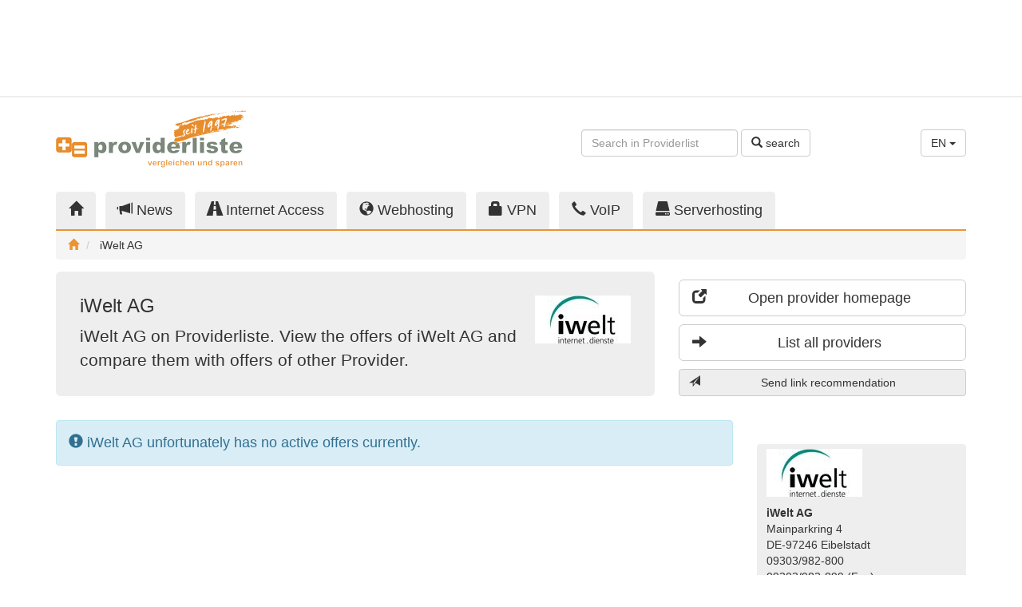

--- FILE ---
content_type: text/html;charset=UTF-8
request_url: https://www.providerliste.de/provider_www.iwelt.de/93.html?l=en
body_size: 5787
content:
<!DOCTYPE html> <html lang="en"> <head> <script async src="https://www.googletagmanager.com/gtag/js?id=G-R930NBKBZN"></script> <script>window.dataLayer=window.dataLayer||[];function gtag(){dataLayer.push(arguments);}gtag('js',new Date());gtag('config','G-R930NBKBZN');</script> <meta charset="utf-8"/> <meta http-equiv="X-UA-Compatible" content="IE=edge"/> <meta name="viewport" content="width=device-width, initial-scale=1"/> <meta name="author" content="WebTooL.NeT GmbH - https://www.webtool.net"/> <title>iWelt AG on Webhosting and Internet comparison - providerliste.de</title> <meta name="title" content="iWelt AG on Webhosting and Internet comparison"/> <meta name="description" content="iWelt AG on Providerliste. View the offers of iWelt AG and compare them with offers of other Provider."/> <meta name="keywords" content="iWelt AG, Provider, Angebote, Produkte, Internetanbieter, Internet Anbieter, ISP"/> <meta name="robots" content="index, follow"/> <link rel="canonical" href="https://www.providerliste.de/provider_www.iwelt.de/93.html?l=en"/> <meta property="og:title" content="iWelt AG on Webhosting and Internet comparison"/> <meta property="og:description" content="iWelt AG on Providerliste. View the offers of iWelt AG and compare them with offers of other Provider."/> <meta property="og:type" content="website"/> <meta property="og:url" content="https://www.providerliste.de/provider_www.iwelt.de/93.html"/> <meta property="og:site_name" content="providerliste.de"/> <meta property="og:locale" content="en"/> <meta property="og:image" content="https://static.providerliste.info/assets/img/logo_200x200_1997.png"/> <meta property="og:image:secure_url" content="https://static.providerliste.info/assets/img/logo_200x200_1997.png"/> <meta property="og:image:width" content="200"/> <meta property="og:image:height" content="200"/> <meta property="fb:admins" content="providerliste"/> <meta name="twitter:title" content="iWelt AG on Webhosting and Internet comparison"/> <meta name="twitter:description" content="iWelt AG on Providerliste. View the offers of iWelt AG and compare them with offers of other Provider."/> <meta name="twitter:card" content="summary"/> <meta name="twitter:site" content="@providerliste"/> <meta name="verify-v1" content="nta7cq7rn5D+g96RgGN8OMTI5wiryPIst1SsvkiA7vc="/> <meta name="google-site-verification" content="5oWrpN_gJThhK7RbaPNedx8ZNsEWTEE5VBTIhCO0Fg4"/> <meta name="msvalidate.01" content="A80C72173942F826C079A74A9FF67612"/> <link href="//static.providerliste.info/dist/css/providerlist.23.min.css" rel="preload" as="style"/> <link href="//static.providerliste.info/dist/css/bootstrap-theme.min.css" rel="preload" as="style"/> <link href="//static.providerliste.info/assets/js/jquery-1.12.4.min.js" rel="preload" as="script"/> <link href="//static.providerliste.info/dist/js/providerlist.23.min.js" rel="preload" as="script"/> <link href="//static.providerliste.info/dist/css/providerlist.23.min.css" rel="stylesheet"/> <link href="//static.providerliste.info/dist/css/bootstrap-theme.min.css" rel="stylesheet"/> <link rel="shortcut icon" href="//static.providerliste.info/favicon.ico" type="image/x-icon"/> <link rel="apple-touch-icon" href="//static.providerliste.info/apple-touch-icon.png"/> <link rel="apple-touch-icon" sizes="57x57" href="//static.providerliste.info/apple-touch-icon-57x57.png"/> <link rel="apple-touch-icon" sizes="72x72" href="//static.providerliste.info/apple-touch-icon-72x72.png"/> <link rel="apple-touch-icon" sizes="76x76" href="//static.providerliste.info/apple-touch-icon-76x76.png"/> <link rel="apple-touch-icon" sizes="114x114" href="//static.providerliste.info/apple-touch-icon-114x114.png"/> <link rel="apple-touch-icon" sizes="120x120" href="//static.providerliste.info/apple-touch-icon-120x120.png"/> <link rel="apple-touch-icon" sizes="144x144" href="//static.providerliste.info/apple-touch-icon-144x144.png"/> <link rel="apple-touch-icon" sizes="152x152" href="//static.providerliste.info/apple-touch-icon-152x152.png"/> <link rel="apple-touch-icon" sizes="180x180" href="//static.providerliste.info/apple-touch-icon-180x180.png"/> <link rel="alternate" hreflang="de" href="https://www.providerliste.de/provider_www.iwelt.de/93.html?l=de"/> <link rel="alternate" hreflang="en" href="https://www.providerliste.de/provider_www.iwelt.de/93.html?l=en"/> <link rel="alternate" hreflang="fr" href="https://www.providerliste.de/provider_www.iwelt.de/93.html?l=fr"/> <link rel="alternate" hreflang="x-default" href="https://www.providerliste.de/provider_www.iwelt.de/93.html"/> <link rel="alternate" type="application/rss+xml" title="RSS Feed of this provider" href="/provider_rss_www.iwelt.de/93.xml"/> <script src="https://www.google.com/recaptcha/api.js?onload=grecaptchaOnloadCallback&render=explicit" async defer></script> <meta name="grecaptcha-sitekey" content="6LcwiicpAAAAAMyOJX9b6Kvn171k6waCBmV3lJ5h"/> <meta name="release-version" content="5.9.23"/> </head> <body> <div class="p-h-spacer p-h-spacer--s"></div> <div class="container p-ads p-ads-top"> <div class="row"> <div class="col-xs-12 col-md-10 col-lg-8"> <ins data-revive-zoneid="111" data-revive-target="_blank" data-revive-id="36a8cbb2130611152ed953d8a4fd5d12"></ins> <script async src="//opx.webtool.net/live/www/delivery/asyncjs.php"></script> </div> <div class="col-md-2 col-lg-4 visible-md visible-lg text-right"> <script async src="//pagead2.googlesyndication.com/pagead/js/adsbygoogle.js"></script> <ins class="adsbygoogle p-ads-filler" style="display:block" data-ad-client="ca-pub-1281676185971264" data-ad-slot="4056663304"></ins> <script>(adsbygoogle=window.adsbygoogle||[]).push({});</script> </div> </div> </div> <div class="p-h-spacer p-h-spacer--s hidden-xs"></div> <hr class="p-h-separator hidden-xs"/> <div class="p-h-spacer p-h-spacer--s hidden-xs"></div> <div class="container p-m-servicearea"> <div class="row"> <nav class="navbar navbar-default visible-xs p-m-burgernavigation"> <div class="container"> <div class="navbar-header"> <button type="button" class="navbar-toggle collapsed" data-toggle="collapse" data-target="#p-m-burgernavigation__navigation"> <span class="sr-only">Toggle navigation</span> <span class="icon-bar"></span> <span class="icon-bar"></span> <span class="icon-bar"></span> </button> <a class="navbar-brand" href="/"> <img class="visible-xs" src="//static.providerliste.info/assets/img/logo_240.png" title="providerliste.de" alt="providerliste.de" width="240" height="26"/> </a> </div> <div class="collapse navbar-collapse" id="p-m-burgernavigation__navigation"> <ul class="nav navbar-nav"> <li title="Providers"> <a href="/"> <i class="glyphicon glyphicon-home" title="Home"></i> Home </a> </li> <li title="News"> <a href="/blog/"> <i class="glyphicon glyphicon-bullhorn" title="News"></i> News </a> </li> <li title="Internet Access"> <a href="/internet.html"> <i class="glyphicon glyphicon-road" title="Internet Access"></i> Internet Access </a> </li> <li title="Webhosting"> <a href="/webhosting.html"> <i class="glyphicon glyphicon-globe" title="Webhosting"></i> Webhosting </a> </li> <li title="VPN"> <a href="/vpn.html"> <i class="glyphicon glyphicon-lock" title="VPN"></i> VPN </a> </li> <li title="VoIP"> <a href="/voip.html"> <i class="glyphicon glyphicon-earphone" title="VoIP"></i> VoIP </a> </li> <li title="Serverhosting"> <a href="/serverhosting.html"> <i class="glyphicon glyphicon-hdd" title="Serverhosting"></i> Serverhosting </a> </li> </ul> </div> </div> </nav> <div class="hidden-xs col-sm-5 col-md-3"> <a href="/" title="providerliste.de"> <img src="//static.providerliste.info/assets/img/logo_240_1997.png" title="providerliste.de" alt="providerliste.de" width="240" height="73"/> </a> </div> <div class="hidden-xs col-sm-5 col-md-7 text-right"> <div class="p-h-spacer p-h-spacer--service"></div> <form class="form-inline" action="/suche.html#list__navigation" method="get"> <div class="form-group"> <input type="text" class="form-control p-m-servicearea__search-input" name="q" placeholder="Search in Providerlist"/> </div> <button type="submit" class="btn btn-default"> <i class="glyphicon glyphicon-search"></i> search </button> </form> </div> <div class="hidden-xs col-sm-2 text-right"> <div class="p-h-spacer p-h-spacer--service"></div> <div class="dropdown"> <button class="btn btn-default dropdown-toggle" type="button" id="p-m-servicearea__language-dropdown" data-toggle="dropdown" aria-haspopup="true" aria-expanded="true"> EN <span class="caret"></span> </button> <ul class="dropdown-menu" aria-labelledby="p-m-servicearea__language-dropdown"> <li><a href="/provider_www.iwelt.de/93.html?l=de">DE</a></li> <li><a href="/provider_www.iwelt.de/93.html?l=en">EN</a></li> <li><a href="/provider_www.iwelt.de/93.html?l=fr">FR</a></li> </ul> </div> </div> <div class="visible-xs col-xs-9"> <form class="form-inline" action="/suche.html#list__navigation" method="get"> <div class="form-group p-m-servicearea__search-form-control--xs"> <input type="text" class="form-control" name="q" placeholder="Search in Providerlist"/> </div> <button type="submit" class="btn btn-default p-m-servicearea__search-button--xs"> <i class="glyphicon glyphicon-search" title="search"></i> </button> </form> </div> <div class="visible-xs col-xs-3 text-right"> <div class="dropdown"> <button class="btn btn-default dropdown-toggle" type="button" id="p-m-servicearea__language-dropdown--xs" data-toggle="dropdown" aria-haspopup="true" aria-expanded="true"> EN <span class="caret"></span> </button> <ul class="dropdown-menu" aria-labelledby="p-m-servicearea__language-dropdown--xs"> <li><a href="/provider_www.iwelt.de/93.html?l=de">DE</a></li> <li><a href="/provider_www.iwelt.de/93.html?l=en">EN</a></li> <li><a href="/provider_www.iwelt.de/93.html?l=fr">FR</a></li> </ul> </div> </div> </div> </div> <div class="p-h-spacer p-h-spacer--m hidden-xs"></div> <div class="container p-m-mainnavigation hidden-xs"> <div class="row"> <div class="col-sm-12"> <ul class="nav nav-tabs p-m-mainnavigation__nav-tabs"> <li role="presentation" class="" title="Providers"> <a href="/"> <i class="glyphicon glyphicon-home" title="Home"></i> </a> </li> <li role="presentation" title="News"> <a href="/blog/"> <i class="glyphicon glyphicon-bullhorn hidden-sm" title="News"></i> News </a> </li> <li role="presentation" class="" title="Internet Access"> <a href="/internet.html"> <i class="glyphicon glyphicon-road hidden-sm" title="Internet Access"></i> Internet Access </a> </li> <li role="presentation" class="" title="Webhosting"> <a href="/webhosting.html"> <i class="glyphicon glyphicon-globe hidden-sm" title="Webhosting"></i> Webhosting </a> </li> <li role="presentation" class="" title="VPN"> <a href="/vpn.html"> <i class="glyphicon glyphicon-lock hidden-sm" title="VPN"></i> VPN </a> </li> <li role="presentation" class="" title="VoIP"> <a href="/voip.html"> <i class="glyphicon glyphicon-earphone hidden-sm" title="VoIP"></i> VoIP </a> </li> <li role="presentation" class="" title="Serverhosting"> <a href="/serverhosting.html"> <i class="glyphicon glyphicon-hdd hidden-sm" title="Serverhosting"></i> Serverhosting </a> </li> </ul> </div> </div> <ol class="breadcrumb p-m-mainnavigation__breadcrumb"> <li> <a href="/" title="Home"> <i class="glyphicon glyphicon-home" title="Home"></i> </a> </li> <li> iWelt AG </li> </ol> <script type="application/ld+json">
	
	{
		"@context": "http://schema.org",
		"@type": "BreadcrumbList",
		"itemListElement": [
		{
			"@type": "ListItem",
			"position": 1, 
			"item": {
				"@id": "https://www.providerliste.de/",
				"name": "Home"
			}
		
			
			
			
			
			
			
		
		
			
				
				
				
				
				
				
			
		
		
		},{
			"@type": "ListItem",
			"position": 2,
			"item": {
				"@id": "https://www.providerliste.de/provider_www.iwelt.de/93.html",
				"name": "iWelt AG"
			}
		}
		]
	}
	</script> </div> <div class="p-h-spacer p-h-spacer--s"></div> <div class="container p-m-calltoaction"> <div class="row"> <div class="col-sm-6 col-md-7 col-lg-8"> <div class="jumbotron p-m-calltoaction__jumbotron" role="alert"> <img class="p-m-calltoaction__provider-logo" src="/binary/www.iwelt.de/248.bin" alt="iWelt AG" title="iWelt AG" width="120" height="60"/> <h1 class="p-m-calltoaction__heading"> iWelt AG </h1> <p class="p-m-calltoaction__paragraph"> iWelt AG on Providerliste. View the offers of iWelt AG and compare them with offers of other Provider. </p> </div> <div class="p-h-spacer p-h-spacer--s hidden-sm"></div> <div class="p-ads p-ads-calltoaction hidden-sm text-center"> <ins data-revive-zoneid="121" data-revive-id="36a8cbb2130611152ed953d8a4fd5d12"></ins> <script async src="//opx.webtool.net/live/www/delivery/asyncjs.php"></script> </div> </div> <div class="col-sm-6 col-md-5 col-lg-4 p-m-calltoaction__buttons"> <div class="p-h-spacer p-h-spacer--s visible-xs"></div> <p> <a class="btn btn-lg btn-block btn-primary visible-xs p-js-provider__calltoaction-offers" title="To the offers" target="_blank"> <i class="glyphicon glyphicon-arrow-down pull-left"></i> To the offers </a> </p> <p> <a class="btn btn-lg btn-block btn-default" href="/click.html?prov=93" title="Open provider homepage" target="_blank"> <i class="glyphicon glyphicon-new-window pull-left"></i> Open provider homepage </a> </p> <p> <a class="btn btn-lg btn-block btn-default" href="/provider/alle_provider.html" title="List all providers"> <i class="glyphicon glyphicon-arrow-right pull-left"></i> List all providers </a> </p> <p> <a class="btn btn-block btn-default p-m-sendlink__button p-m-js-sendlink__button" title="Send link recommendation"> <i class="glyphicon glyphicon-send pull-left"></i> Send link recommendation </a> </p> <div class="modal fade p-m-sendlink__modal" tabindex="-1" role="dialog" grecaptcha="true" grecaptcha-element="p-m-grecaptcha__box__sendlink"> <form action="/link.html" method="post" class="modal-form"> <input type="hidden" name="ref" value="https://www.providerliste.de/provider_www.iwelt.de/93.html"/> <div class="modal-dialog" role="document"> <div class="modal-content"></div> </div> </form> </div> <div class="p-ads p-ads-sipcall text-center visible-xs"> <ins data-revive-zoneid="127" data-revive-id="36a8cbb2130611152ed953d8a4fd5d12"></ins> <script async src="//opx.webtool.net/live/www/delivery/asyncjs.php"></script> </div> <div class="p-h-spacer p-h-spacer--s visible-xs"></div> <div class="p-ads p-ads-calltoaction-xs text-center visible-xs"> <ins data-revive-zoneid="112" data-revive-target="_blank" data-revive-id="36a8cbb2130611152ed953d8a4fd5d12"></ins> <script async src="//opx.webtool.net/live/www/delivery/asyncjs.php"></script> </div> </div> <div class="col-xs-12 visible-sm"> <div class="p-h-spacer p-h-spacer--s visible-sm"></div> <div class="p-ads p-ads-calltoaction-sm text-center visible-sm"> <ins data-revive-zoneid="113" data-revive-target="_blank" data-revive-id="36a8cbb2130611152ed953d8a4fd5d12"></ins> <script async src="//opx.webtool.net/live/www/delivery/asyncjs.php"></script> </div> </div> </div> </div> <div class="p-h-spacer p-h-spacer--s"></div> <div class="container p-provider"> <div class="row"> <div class="col-xs-12 col-sm-8 col-md-9 p-provider__offers"> <div class="alert alert-info p-provider__no-offers" role="alert"> <i class="glyphicon glyphicon-exclamation-sign"></i> iWelt AG unfortunately has no active offers currently. </div> </div> <div class="col-xs-12 col-sm-4 col-md-3"> <div class="p-ads p-ads-sipcall text-center hidden-xs "> <script type='text/javascript'>//<![CDATA[
var m3_u=(location.protocol=='https:'?'https://opx.webtool.net/live/www/delivery/ajs.php':'http://opx.webtool.net/live/www/delivery/ajs.php');var m3_r=Math.floor(Math.random()*99999999999);if(!document.MAX_used)document.MAX_used=',';document.write("<scr"+"ipt type='text/javascript' src='"+m3_u);document.write("?zoneid=126&amp;target=_blank");document.write('&amp;cb='+m3_r);if(document.MAX_used!=',')document.write("&amp;exclude="+document.MAX_used);document.write(document.charset?'&amp;charset='+document.charset:(document.characterSet?'&amp;charset='+document.characterSet:''));document.write("&amp;loc="+escape(window.location));if(document.referrer)document.write("&amp;referer="+escape(document.referrer));if(document.context)document.write("&context="+escape(document.context));document.write("'><\/scr"+"ipt>");
//]]></script><noscript><a href='http://opx.webtool.net/live/www/delivery/ck.php?n=a9c6c626&amp;cb=INSERT_RANDOM_NUMBER_HERE'><img src='http://opx.webtool.net/live/www/delivery/avw.php?zoneid=126&amp;cb=INSERT_RANDOM_NUMBER_HERE&amp;n=a9c6c626' border='0' alt=''/></a></noscript> </div> <div class="p-h-spacer p-h-spacer--m hidden-xs"></div> <div class="p-provider__info"> <p> <img src="/binary/www.iwelt.de/248.bin" alt="iWelt AG" title="iWelt AG" width="120" height="60"/> </p> <address> <strong> iWelt AG </strong> <br/>Mainparkring 4 <br/>DE-97246&nbsp;Eibelstadt <br/>09303/982-800 <br/>09303/982-899 (Fax) <br/><a href="/click.html?prov=93" title="http://www.iwelt.de" target="_blank"> http://www.iwelt.de </a> </address> <p> <a href="https://ipstack.com/" target="_blank" title="GeoIP"> GeoIP </a>: Germany <span class="p-h-info" data-toggle="tooltip" data-placement="bottom" title="<strong>GeoIP</strong><br/>The country displayed denotes where the server running the homepage of this provider is located at. It has been retrieved automatically using GeoIP. Please send feedback und corrections directly to support@ipstack.com."> <i class="glyphicon glyphicon-info-sign"></i> </span> <br/><a href="https://intodns.com/iwelt.de" title="Traceroute/whois query" target="_blank"> Traceroute/whois query </a> <span class="p-h-info" data-toggle="tooltip" data-placement="bottom" title="<strong>Traceroute/Whois</strong><br/>Display technical details about the server the homepage of this provider is run on and its location. With these information you can make statements about the infrastructure of this provider."> <i class="glyphicon glyphicon-info-sign"></i> </span> </p> <p> On providerliste.de Listed since 2004 </p> <a class="btn btn-primary btn-block" href="/blog/tag/" title="News about "> <i class="glyphicon glyphicon-bullhorn pull-left"></i> News about </a><br/> </div> <div class="p-h-spacer p-h-spacer--m hidden-xs"></div> <div class="p-ads p-ads-maincontent hidden-xs text-right"> <ins data-revive-zoneid="115" data-revive-target="_blank" data-revive-id="36a8cbb2130611152ed953d8a4fd5d12"></ins> <script async src="//opx.webtool.net/live/www/delivery/asyncjs.php"></script> </div> </div> </div> </div> <div class="p-h-spacer p-h-spacer--m"></div> <div class="p-m-subcontent"> <div class="container"> <div class="row"> <div class="col-xs-12 col-sm-6 col-md-4 p-ads p-ads-subcontent"> <ins data-revive-zoneid="116" data-revive-target="_blank" data-revive-id="36a8cbb2130611152ed953d8a4fd5d12"></ins> <script async src="//opx.webtool.net/live/www/delivery/asyncjs.php"></script> </div> <div class="p-h-spacer p-h-spacer--s visible-xs"></div> <div class="col-xs-12 col-sm-6 col-md-4 p-m-news"> <h2 class="h4"> News about <a class="label label-default" href="/blog/tag/provider" title="News about provider" rel="tag"> provider </a> </h2> <ul> <li> <a href="https://www.providerliste.ch/blog/mem/12430/smartphones_ohne_google_und_apple_mit_viel_privatsphaere.html" title=" Smartphones ohne Google und Apple mit viel Privatsphaere "> Smartphones ohne Google und Apple mit viel Privatsphaere </a> </li> <li> <a href="https://www.providerliste.ch/blog/mem/12429/galaxus_mobile_verdreifacht_inkludiertes_roaming_eu_usa.html" title=" Galaxus Mobile verdreifacht inkludiertes Roaming EU USA "> Galaxus Mobile verdreifacht inkludiertes Roaming EU USA </a> </li> <li> <a href="https://www.providerliste.ch/blog/mem/12427/webinar_seo_2026_suchstrategien.html" title=" Webinar SEO 2026 Suchstrategien "> Webinar SEO 2026 Suchstrategien </a> </li> <li> <a href="https://www.providerliste.ch/blog/mem/12428/fastweb_vodafone_und_tim_treffen_vereinbarung_zum_5g_ausbau.html" title=" Fastweb, Vodafone und TIM treffen Vereinbarung zum 5G Ausbau "> Fastweb, Vodafone und TIM treffen Vereinbarung zum 5G Ausbau </a> </li> <li> <a href="https://www.providerliste.ch/blog/mem/12426/starlink_satelliten_internet_mit_mehr_als_9_millionen_abos.html" title=" Starlink Satelliten Internet mit mehr als 9 Millionen Abos "> Starlink Satelliten Internet mit mehr als 9 Millionen Abos </a> </li> </ul> </div> <div class="col-xs-12 col-sm-6 col-md-4 p-m-personalized"> <ul class="list-inline nav-justified p-m-social"> <li> <a href="https://twitter.com/providerliste" title="Follow us on Twitter" target="_blank"> Twitter <i class="glyphicon glyphicon-new-window"></i> </a> </li> <li> <a href="https://mastodon.social/@providerliste" title="Providerliste on Mastodon" target="_blank"> Mastodon <i class="glyphicon glyphicon-new-window"></i> </a> </li> <li> <a href="http://www.facebook.com/providerliste" title="Providerliste on Facebook" target="_blank"> Facebook <i class="glyphicon glyphicon-new-window"></i> </a> </li> <li> <a href="/blog/rss.xml" title="RSS News" target="_blank"> RSS <i class="glyphicon glyphicon-new-window"></i> </a> </li> </ul> <div class="p-m-providerinfo col-xs-12"> <h2 class="h4"> Information for Internet Provider </h2> <p> <a href="/provider/anmelden.html">Create free account</a> or upgrade to <a href="/blog/web/10/providerliste_pro.html">Providerliste Pro</a> or <a href="/blog/web/5/providerliste_geprueft.html">Providerliste GeprÃ¼ft</a>. </p> </div> </div> </div> </div> </div> <div class="p-h-spacer p-h-spacer--s"></div> <footer class="p-m-footer"> <div class="p-h-spacer p-h-spacer--s"></div> <div class="container p-ads p-ads-bottom"> <div class="row"> <div class="col-xs-12 col-md-10 col-lg-8"> <ins data-revive-zoneid="117" data-revive-target="_blank" data-revive-id="36a8cbb2130611152ed953d8a4fd5d12"></ins> <script async src="//opx.webtool.net/live/www/delivery/asyncjs.php"></script> </div> <div class="col-md-2 col-lg-4 visible-md visible-lg text-right"> <script async src="//pagead2.googlesyndication.com/pagead/js/adsbygoogle.js"></script> <ins class="adsbygoogle p-ads-filler" style="display:block" data-ad-client="ca-pub-1281676185971264" data-ad-slot="4056663304"></ins> <script>(adsbygoogle=window.adsbygoogle||[]).push({});</script> </div> </div> </div> <div class="p-h-spacer p-h-spacer--s hidden-xs"></div> <div class="container p-m-sitemap hidden-xs"> <div class="row"> <div class="col-sm-4 col-md-3 col-lg-2"> <p class="h5"> <i class="glyphicon glyphicon-globe" title="Webhosting"></i> Webhosting </p> <ul> <li> <a href="/webhosting.html" title="Search Webhosting"> Search Webhosting </a> </li> <li> <a href="/angebotsvergleich/webhosting.html" title="Compare Webhosting"> Compare Webhosting </a> </li> <li> <a href="/provider/webhosting.html" title="Webhosting Provider"> Webhosting Provider </a> </li> </ul> </div> <div class="col-sm-4 col-md-3 col-lg-2"> <p class="h5"> <i class="glyphicon glyphicon-road" title="Internet Access"></i> Internet Access </p> <ul> <li> <a href="/internet.html" title="Search Broadband"> Search Broadband </a> </li> <li> <a href="/angebotsvergleich/breitband.html" title="Compare Broadband Internet"> Compare Broadband Internet </a> </li> <li> <a href="/provider/breitband.html" title="Broadband Provider"> Broadband Provider </a> </li> </ul> </div> <div class="clearfix visible-md"></div> <div class="col-sm-4 col-md-3 col-lg-2"> <p class="h5"> <i class="glyphicon glyphicon-earphone" title="VoIP"></i> VoIP </p> <ul> <li> <a href="/voip.html" title="Search VoIP"> Search VoIP </a> </li> <li> <a href="/angebotsvergleich/voip.html" title="Compare VoIP"> Compare VoIP </a> </li> <li> <a href="/provider/voip.html" title="VoIP Provider"> VoIP Provider </a> </li> </ul> </div> <div class="col-sm-4 col-md-3 col-lg-2"> <p class="h5"> <i class="glyphicon glyphicon-hdd" title="Serverhosting"></i> Serverhosting </p> <ul> <li> <a href="/serverhosting.html" title="Search Serverhosting"> Search Serverhosting </a> </li> <li> <a href="/angebotsvergleich/serverhosting.html" title="Compare Serverhosting"> Compare Serverhosting </a> </li> <li> <a href="/provider/serverhosting.html" title="Serverhosting Provider"> Serverhosting Provider </a> </li> </ul> </div> <div class="col-sm-4 col-md-3 col-lg-2"> <p class="h5"> <i class="glyphicon glyphicon-lock" title="VPN"></i> VPN </p> <ul> <li> <a href="/vpn.html" title="Search for VPN services"> Search for VPN services </a> </li> <li> <a href="/angebotsvergleich/vpn.html" title="Compare VPN services"> Compare VPN services </a> </li> <li> <a href="/provider/vpn.html" title="VPN Providers"> VPN Providers </a> </li> </ul> </div> </div> </div> <div class="container"> <div class="row"> <div class="col-xs-12 col-lg-6 p-m-login"> <form class="form-inline" action="/login.html" method="post"> <p class="h5"> Provider-Login: </p> <div class="form-group form-group-sm"> <input type="text" class="form-control" name="username" placeholder="Username or E-Mail"> </div> <div class="form-group form-group-sm"> <input type="password" class="form-control" name="password" placeholder="Password"> </div> <button type="submit" class="btn btn-default btn-sm"> <i class="glyphicon glyphicon-log-in"></i> sign in </button> <a href="/provider/anmelden.html" title="Signup" class="highlight"> Signup </a> </form> </div> <div class="col-xs-12 col-lg-6 p-m-linkpartner"> <p class="h5"> Links: </p> <ul class="list-inline"> <li> <a href="https://www.providerliste.ch" target="_blank" title="Provider Schweiz">Provider Schweiz</a> </li> <li> <a href="https://www.providerliste.at" target="_blank" title="Provider &Ouml;sterreich">Provider &Ouml;sterreich</a> </li> <li> <a href="http://www.voip-informer.de" target="_blank" title="VoIP Anbieter">VoIP Anbieter</a> </li> <li> <a href="/blog/web/8/partnerlinks.html">Weitere</a> </li> </ul> </div> </div> </div> <div class="p-h-spacer p-h-spacer--s"></div> <div class="container p-m-imprint"> <div class="row"> <div class="col-xs-12 col-sm-4 col-md-6"> &copy; <a href="https://www.webtool.net" target="_blank" title="WebTooL.NeT GmbH"> WebTooL.NeT GmbH </a> 1997-2026 <br/><a class="highlight" href="/blog/web/6/impressum.html" title="Imprint"> Imprint </a> </div> <div class="col-xs-12 col-sm-8 col-md-6"> <ins data-revive-zoneid="114" data-revive-target="_blank" data-revive-id="36a8cbb2130611152ed953d8a4fd5d12"></ins> <script async src="//opx.webtool.net/live/www/delivery/asyncjs.php"></script> </div> </div> </div> </footer> <div class="p-h-spacer p-h-spacer--s"></div> <script src="//static.providerliste.info/assets/js/jquery-1.12.4.min.js"></script> <script src="//static.providerliste.info/dist/js/providerlist.23.min.js"></script> </body> </html>

--- FILE ---
content_type: text/html; charset=utf-8
request_url: https://www.google.com/recaptcha/api2/aframe
body_size: -85
content:
<!DOCTYPE HTML><html><head><meta http-equiv="content-type" content="text/html; charset=UTF-8"></head><body><script nonce="z3TusKdr6ZUrAWCT-Q-CDw">/** Anti-fraud and anti-abuse applications only. See google.com/recaptcha */ try{var clients={'sodar':'https://pagead2.googlesyndication.com/pagead/sodar?'};window.addEventListener("message",function(a){try{if(a.source===window.parent){var b=JSON.parse(a.data);var c=clients[b['id']];if(c){var d=document.createElement('img');d.src=c+b['params']+'&rc='+(localStorage.getItem("rc::a")?sessionStorage.getItem("rc::b"):"");window.document.body.appendChild(d);sessionStorage.setItem("rc::e",parseInt(sessionStorage.getItem("rc::e")||0)+1);localStorage.setItem("rc::h",'1769078620090');}}}catch(b){}});window.parent.postMessage("_grecaptcha_ready", "*");}catch(b){}</script></body></html>